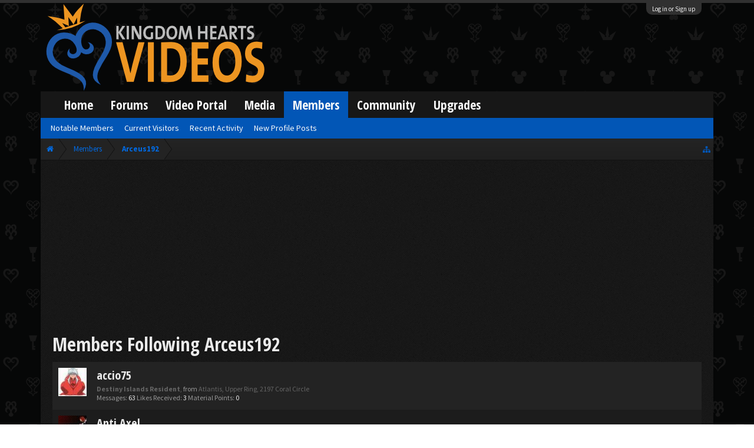

--- FILE ---
content_type: text/html; charset=utf-8
request_url: https://www.google.com/recaptcha/api2/aframe
body_size: 264
content:
<!DOCTYPE HTML><html><head><meta http-equiv="content-type" content="text/html; charset=UTF-8"></head><body><script nonce="EyGolaDbrQuD-ub3gmTSeg">/** Anti-fraud and anti-abuse applications only. See google.com/recaptcha */ try{var clients={'sodar':'https://pagead2.googlesyndication.com/pagead/sodar?'};window.addEventListener("message",function(a){try{if(a.source===window.parent){var b=JSON.parse(a.data);var c=clients[b['id']];if(c){var d=document.createElement('img');d.src=c+b['params']+'&rc='+(localStorage.getItem("rc::a")?sessionStorage.getItem("rc::b"):"");window.document.body.appendChild(d);sessionStorage.setItem("rc::e",parseInt(sessionStorage.getItem("rc::e")||0)+1);localStorage.setItem("rc::h",'1769948345939');}}}catch(b){}});window.parent.postMessage("_grecaptcha_ready", "*");}catch(b){}</script></body></html>